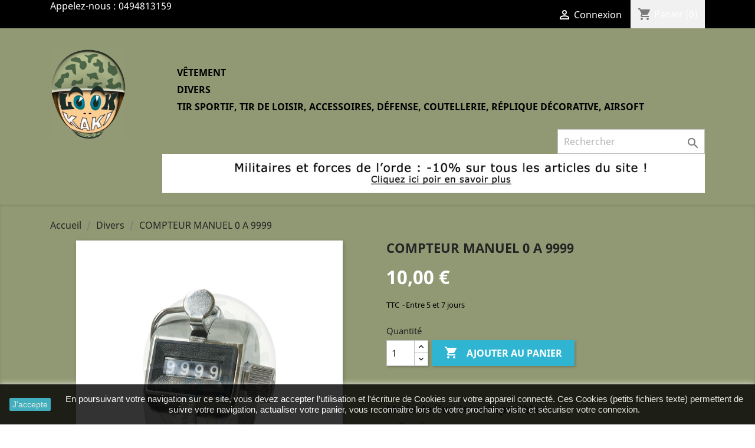

--- FILE ---
content_type: text/html; charset=utf-8
request_url: https://www.look-kaki.fr/divers/752-compteur-manuel-0-a-9999-surplus-militaire-look-kaki.html
body_size: 16854
content:
<!doctype html>
<html lang="fr">

  <head>
    
      
  <meta charset="utf-8">


  <meta http-equiv="x-ua-compatible" content="ie=edge">



  <link rel="canonical" href="https://www.look-kaki.fr/divers/752-compteur-manuel-0-a-9999-surplus-militaire-look-kaki.html">

  <title>COMPTEUR MANUEL 0 A 9999 surplus militaire LOOK KAKI Var armurerie 83 - Armurerie - Surplus militaire - LOOK KAKI</title>
  <meta name="description" content="COMPTEUR MANUEL 0 A 9999 DE 0 A 9999 1 BOUTON UNITES 1 BOUTON REMISE A ZERO DIM 5 x 5 CM SURPLUS MILITAIRE LOOK KAKI  armurerie coutellerie Var 83 AirsoftCOMPTEUR MANUEL 0 A 9999 
DE 0 A 9999
1 BOUTON UNITES
1 BOUTON REMISE A ZERO
DIM: 5 x 5 CM


SURPLUS MILITAIRE
LOOK KAKI ">
  <meta name="keywords" content="">
      
                  <link rel="alternate" href="https://www.look-kaki.fr/divers/752-compteur-manuel-0-a-9999-surplus-militaire-look-kaki.html" hreflang="fr-fr">
        



  <meta name="viewport" content="width=device-width, initial-scale=1">



  <link rel="icon" type="image/vnd.microsoft.icon" href="/img/favicon.ico?1595523969">
  <link rel="shortcut icon" type="image/x-icon" href="/img/favicon.ico?1595523969">



    <link rel="stylesheet" href="https://www.look-kaki.fr/themes/classic/assets/cache/theme-3d8a0791.css" type="text/css" media="all">




  

  <script type="text/javascript">
        var prestashop = {"cart":{"products":[],"totals":{"total":{"type":"total","label":"Total","amount":0,"value":"0,00\u00a0\u20ac"},"total_including_tax":{"type":"total","label":"Total TTC","amount":0,"value":"0,00\u00a0\u20ac"},"total_excluding_tax":{"type":"total","label":"Total HT :","amount":0,"value":"0,00\u00a0\u20ac"}},"subtotals":{"products":{"type":"products","label":"Sous-total","amount":0,"value":"0,00\u00a0\u20ac"},"discounts":null,"shipping":{"type":"shipping","label":"Livraison","amount":0,"value":"gratuit"},"tax":null},"products_count":0,"summary_string":"0 articles","vouchers":{"allowed":1,"added":[]},"discounts":[],"minimalPurchase":0,"minimalPurchaseRequired":""},"currency":{"name":"Euro","iso_code":"EUR","iso_code_num":"978","sign":"\u20ac"},"customer":{"lastname":null,"firstname":null,"email":null,"birthday":null,"newsletter":null,"newsletter_date_add":null,"optin":null,"website":null,"company":null,"siret":null,"ape":null,"is_logged":false,"gender":{"type":null,"name":null},"addresses":[]},"language":{"name":"Fran\u00e7ais (French)","iso_code":"fr","locale":"fr-FR","language_code":"fr-fr","is_rtl":"0","date_format_lite":"d\/m\/Y","date_format_full":"d\/m\/Y H:i:s","id":1},"page":{"title":"","canonical":null,"meta":{"title":"COMPTEUR MANUEL 0 A 9999 surplus militaire LOOK KAKI Var armurerie 83","description":"COMPTEUR MANUEL 0 A 9999 DE 0 A 9999 1 BOUTON UNITES 1 BOUTON REMISE A ZERO DIM 5 x 5 CM SURPLUS MILITAIRE LOOK KAKI  armurerie coutellerie Var 83 Airsoft","keywords":"","robots":"index"},"page_name":"product","body_classes":{"lang-fr":true,"lang-rtl":false,"country-FR":true,"currency-EUR":true,"layout-full-width":true,"page-product":true,"tax-display-enabled":true,"product-id-752":true,"product-COMPTEUR MANUEL 0 A 9999":true,"product-id-category-6":true,"product-id-manufacturer-0":true,"product-id-supplier-0":true,"product-available-for-order":true},"admin_notifications":[]},"shop":{"name":"look-kaki","logo":"\/img\/look-kaki-logo-1595523969.jpg","stores_icon":"\/img\/logo_stores.png","favicon":"\/img\/favicon.ico"},"urls":{"base_url":"https:\/\/www.look-kaki.fr\/","current_url":"https:\/\/www.look-kaki.fr\/divers\/752-compteur-manuel-0-a-9999-surplus-militaire-look-kaki.html","shop_domain_url":"https:\/\/www.look-kaki.fr","img_ps_url":"https:\/\/www.look-kaki.fr\/img\/","img_cat_url":"https:\/\/www.look-kaki.fr\/img\/c\/","img_lang_url":"https:\/\/www.look-kaki.fr\/img\/l\/","img_prod_url":"https:\/\/www.look-kaki.fr\/img\/p\/","img_manu_url":"https:\/\/www.look-kaki.fr\/img\/m\/","img_sup_url":"https:\/\/www.look-kaki.fr\/img\/su\/","img_ship_url":"https:\/\/www.look-kaki.fr\/img\/s\/","img_store_url":"https:\/\/www.look-kaki.fr\/img\/st\/","img_col_url":"https:\/\/www.look-kaki.fr\/img\/co\/","img_url":"https:\/\/www.look-kaki.fr\/themes\/classic\/assets\/img\/","css_url":"https:\/\/www.look-kaki.fr\/themes\/classic\/assets\/css\/","js_url":"https:\/\/www.look-kaki.fr\/themes\/classic\/assets\/js\/","pic_url":"https:\/\/www.look-kaki.fr\/upload\/","pages":{"address":"https:\/\/www.look-kaki.fr\/adresse","addresses":"https:\/\/www.look-kaki.fr\/adresses","authentication":"https:\/\/www.look-kaki.fr\/connexion","cart":"https:\/\/www.look-kaki.fr\/panier","category":"https:\/\/www.look-kaki.fr\/index.php?controller=category","cms":"https:\/\/www.look-kaki.fr\/index.php?controller=cms","contact":"https:\/\/www.look-kaki.fr\/nous-contacter","discount":"https:\/\/www.look-kaki.fr\/reduction","guest_tracking":"https:\/\/www.look-kaki.fr\/suivi-commande-invite","history":"https:\/\/www.look-kaki.fr\/historique-commandes","identity":"https:\/\/www.look-kaki.fr\/identite","index":"https:\/\/www.look-kaki.fr\/","my_account":"https:\/\/www.look-kaki.fr\/mon-compte","order_confirmation":"https:\/\/www.look-kaki.fr\/confirmation-commande","order_detail":"https:\/\/www.look-kaki.fr\/index.php?controller=order-detail","order_follow":"https:\/\/www.look-kaki.fr\/suivi-commande","order":"https:\/\/www.look-kaki.fr\/commande","order_return":"https:\/\/www.look-kaki.fr\/index.php?controller=order-return","order_slip":"https:\/\/www.look-kaki.fr\/avoirs","pagenotfound":"https:\/\/www.look-kaki.fr\/page-introuvable","password":"https:\/\/www.look-kaki.fr\/recuperation-mot-de-passe","pdf_invoice":"https:\/\/www.look-kaki.fr\/index.php?controller=pdf-invoice","pdf_order_return":"https:\/\/www.look-kaki.fr\/index.php?controller=pdf-order-return","pdf_order_slip":"https:\/\/www.look-kaki.fr\/index.php?controller=pdf-order-slip","prices_drop":"https:\/\/www.look-kaki.fr\/promotions","product":"https:\/\/www.look-kaki.fr\/index.php?controller=product","search":"https:\/\/www.look-kaki.fr\/recherche","sitemap":"https:\/\/www.look-kaki.fr\/plan du site","stores":"https:\/\/www.look-kaki.fr\/magasins","supplier":"https:\/\/www.look-kaki.fr\/fournisseur","register":"https:\/\/www.look-kaki.fr\/connexion?create_account=1","order_login":"https:\/\/www.look-kaki.fr\/commande?login=1"},"alternative_langs":{"fr-fr":"https:\/\/www.look-kaki.fr\/divers\/752-compteur-manuel-0-a-9999-surplus-militaire-look-kaki.html"},"theme_assets":"\/themes\/classic\/assets\/","actions":{"logout":"https:\/\/www.look-kaki.fr\/?mylogout="},"no_picture_image":{"bySize":{"small_default":{"url":"https:\/\/www.look-kaki.fr\/img\/p\/fr-default-small_default.jpg","width":98,"height":98},"cart_default":{"url":"https:\/\/www.look-kaki.fr\/img\/p\/fr-default-cart_default.jpg","width":125,"height":125},"home_default":{"url":"https:\/\/www.look-kaki.fr\/img\/p\/fr-default-home_default.jpg","width":250,"height":250},"medium_default":{"url":"https:\/\/www.look-kaki.fr\/img\/p\/fr-default-medium_default.jpg","width":452,"height":452},"large_default":{"url":"https:\/\/www.look-kaki.fr\/img\/p\/fr-default-large_default.jpg","width":800,"height":800}},"small":{"url":"https:\/\/www.look-kaki.fr\/img\/p\/fr-default-small_default.jpg","width":98,"height":98},"medium":{"url":"https:\/\/www.look-kaki.fr\/img\/p\/fr-default-home_default.jpg","width":250,"height":250},"large":{"url":"https:\/\/www.look-kaki.fr\/img\/p\/fr-default-large_default.jpg","width":800,"height":800},"legend":""}},"configuration":{"display_taxes_label":true,"display_prices_tax_incl":true,"is_catalog":false,"show_prices":true,"opt_in":{"partner":true},"quantity_discount":{"type":"discount","label":"Remise"},"voucher_enabled":1,"return_enabled":0},"field_required":[],"breadcrumb":{"links":[{"title":"Accueil","url":"https:\/\/www.look-kaki.fr\/"},{"title":"Divers","url":"https:\/\/www.look-kaki.fr\/6-divers"},{"title":"COMPTEUR MANUEL 0 A 9999","url":"https:\/\/www.look-kaki.fr\/divers\/752-compteur-manuel-0-a-9999-surplus-militaire-look-kaki.html"}],"count":3},"link":{"protocol_link":"https:\/\/","protocol_content":"https:\/\/"},"time":1768870304,"static_token":"f8bfa31c761fbb83a68b5cf50c961de8","token":"d5760b75d7b9769a7bbe053e75de2fb4"};
        var psemailsubscription_subscription = "https:\/\/www.look-kaki.fr\/module\/ps_emailsubscription\/subscription";
        var psr_icon_color = "#F19D76";
      </script>



  <!-- emarketing start -->





<!-- emarketing end -->
  <script type="text/javascript">
    (window.gaDevIds=window.gaDevIds||[]).push('d6YPbH');
    (function(i,s,o,g,r,a,m){i['GoogleAnalyticsObject']=r;i[r]=i[r]||function(){
      (i[r].q=i[r].q||[]).push(arguments)},i[r].l=1*new Date();a=s.createElement(o),
      m=s.getElementsByTagName(o)[0];a.async=1;a.src=g;m.parentNode.insertBefore(a,m)
    })(window,document,'script','https://www.google-analytics.com/analytics.js','ga');

          ga('create', 'G-ZX544GPFYV', 'auto');
                  ga('set', 'anonymizeIp', true);
              ga('send', 'pageview');
        ga('require', 'ec');
  </script>

 <script type="text/javascript">
            
        document.addEventListener('DOMContentLoaded', function() {
            if (typeof GoogleAnalyticEnhancedECommerce !== 'undefined') {
                var MBG = GoogleAnalyticEnhancedECommerce;
                MBG.setCurrency('EUR');
                MBG.add({"id":460,"name":"rangers-felin-armee-francaise","category":"accueil","brand":"","variant":"","type":"typical","position":"0","quantity":1,"list":"product","url":"https%3A%2F%2Fwww.look-kaki.fr%2Faccueil%2F460-rangers-felin-armee-francaise.html","price":130},'',true);MBG.add({"id":465,"name":"sous-vetement-francais-peau-de-singe-ou-souris","category":"accueil","brand":"","variant":"","type":"typical","position":1,"quantity":1,"list":"product","url":"https%3A%2F%2Fwww.look-kaki.fr%2Faccueil%2F465-sous-vetement-francais-peau-de-singe-ou-souris.html","price":10},'',true);MBG.add({"id":466,"name":"pantalon-f1-armee-francaise","category":"accueil","brand":"","variant":"","type":"typical","position":2,"quantity":1,"list":"product","url":"https%3A%2F%2Fwww.look-kaki.fr%2Faccueil%2F466-pantalon-f1-armee-francaise.html","price":30},'',true);MBG.add({"id":468,"name":"couteau-papillon-en-acier-inoxydable","category":"accueil","brand":"","variant":"","type":"typical","position":3,"quantity":1,"list":"product","url":"https%3A%2F%2Fwww.look-kaki.fr%2Faccueil%2F468-couteau-papillon-en-acier-inoxydable.html","price":20},'',true);MBG.add({"id":237,"name":"poignard-de-survie","category":"couteau-machette","brand":"","variant":"","type":"typical","position":4,"quantity":1,"list":"product","url":"https%3A%2F%2Fwww.look-kaki.fr%2FCouteau-Machette%2F237-poignard-de-survie-32133-surplus-militaire-armurerie-look-kaki.html","price":65},'',true);MBG.add({"id":479,"name":"bonnet-militaire-maille-thinsulate","category":"casquettes-chapeaux-de-brousse-bob-masque","brand":"","variant":"","type":"typical","position":5,"quantity":1,"list":"product","url":"https%3A%2F%2Fwww.look-kaki.fr%2Fcasquettes-chapeaux-de-brousse-bob-masque%2F479-bonnet-militaire-maille-thinsulate-surplus-militaire-look-kaki.html","price":10},'',true);MBG.add({"id":740,"name":"mallette-2-armes-de-poing-en-polypropylene","category":"accueil","brand":"","variant":"","type":"typical","position":6,"quantity":1,"list":"product","url":"https%3A%2F%2Fwww.look-kaki.fr%2Faccueil%2F740-mallette-2-armes-de-poing-en-polypropylene-surplus-militaire-lookkaki-armurerie.html","price":32},'',true);MBG.add({"id":877,"name":"sweat-shirt-megadry","category":"accueil","brand":"","variant":"","type":"typical","position":7,"quantity":1,"list":"product","url":"https%3A%2F%2Fwww.look-kaki.fr%2Faccueil%2F877-sweat-shirt-megadry-surplus-militaire-look-kaki.html","price":24},'',true);MBG.addProductClick({"id":460,"name":"rangers-felin-armee-francaise","category":"accueil","brand":"","variant":"","type":"typical","position":"0","quantity":1,"list":"product","url":"https%3A%2F%2Fwww.look-kaki.fr%2Faccueil%2F460-rangers-felin-armee-francaise.html","price":130});MBG.addProductClick({"id":465,"name":"sous-vetement-francais-peau-de-singe-ou-souris","category":"accueil","brand":"","variant":"","type":"typical","position":1,"quantity":1,"list":"product","url":"https%3A%2F%2Fwww.look-kaki.fr%2Faccueil%2F465-sous-vetement-francais-peau-de-singe-ou-souris.html","price":10});MBG.addProductClick({"id":466,"name":"pantalon-f1-armee-francaise","category":"accueil","brand":"","variant":"","type":"typical","position":2,"quantity":1,"list":"product","url":"https%3A%2F%2Fwww.look-kaki.fr%2Faccueil%2F466-pantalon-f1-armee-francaise.html","price":30});MBG.addProductClick({"id":468,"name":"couteau-papillon-en-acier-inoxydable","category":"accueil","brand":"","variant":"","type":"typical","position":3,"quantity":1,"list":"product","url":"https%3A%2F%2Fwww.look-kaki.fr%2Faccueil%2F468-couteau-papillon-en-acier-inoxydable.html","price":20});MBG.addProductClick({"id":237,"name":"poignard-de-survie","category":"couteau-machette","brand":"","variant":"","type":"typical","position":4,"quantity":1,"list":"product","url":"https%3A%2F%2Fwww.look-kaki.fr%2FCouteau-Machette%2F237-poignard-de-survie-32133-surplus-militaire-armurerie-look-kaki.html","price":65});MBG.addProductClick({"id":479,"name":"bonnet-militaire-maille-thinsulate","category":"casquettes-chapeaux-de-brousse-bob-masque","brand":"","variant":"","type":"typical","position":5,"quantity":1,"list":"product","url":"https%3A%2F%2Fwww.look-kaki.fr%2Fcasquettes-chapeaux-de-brousse-bob-masque%2F479-bonnet-militaire-maille-thinsulate-surplus-militaire-look-kaki.html","price":10});MBG.addProductClick({"id":740,"name":"mallette-2-armes-de-poing-en-polypropylene","category":"accueil","brand":"","variant":"","type":"typical","position":6,"quantity":1,"list":"product","url":"https%3A%2F%2Fwww.look-kaki.fr%2Faccueil%2F740-mallette-2-armes-de-poing-en-polypropylene-surplus-militaire-lookkaki-armurerie.html","price":32});MBG.addProductClick({"id":877,"name":"sweat-shirt-megadry","category":"accueil","brand":"","variant":"","type":"typical","position":7,"quantity":1,"list":"product","url":"https%3A%2F%2Fwww.look-kaki.fr%2Faccueil%2F877-sweat-shirt-megadry-surplus-militaire-look-kaki.html","price":24});
            }
        });
        
    </script>
<script src="https://www.google.com/recaptcha/api.js" async defer></script>



    
  <meta property="og:type" content="product">
  <meta property="og:url" content="https://www.look-kaki.fr/divers/752-compteur-manuel-0-a-9999-surplus-militaire-look-kaki.html">
  <meta property="og:title" content="COMPTEUR MANUEL 0 A 9999 surplus militaire LOOK KAKI Var armurerie 83">
  <meta property="og:site_name" content="look-kaki">
  <meta property="og:description" content="COMPTEUR MANUEL 0 A 9999 DE 0 A 9999 1 BOUTON UNITES 1 BOUTON REMISE A ZERO DIM 5 x 5 CM SURPLUS MILITAIRE LOOK KAKI  armurerie coutellerie Var 83 Airsoft">
  <meta property="og:image" content="https://www.look-kaki.fr/1020-large_default/compteur-manuel-0-a-9999-surplus-militaire-look-kaki.jpg">
      <meta property="product:pretax_price:amount" content="8.333333">
    <meta property="product:pretax_price:currency" content="EUR">
    <meta property="product:price:amount" content="10">
    <meta property="product:price:currency" content="EUR">
      <meta property="product:weight:value" content="0.100000">
  <meta property="product:weight:units" content="kg">
  
	
		<!-- Global site tag (gtag.js) - Google Analytics -->
		<script async src="https://www.googletagmanager.com/gtag/js?id=G-ZX544GPFYV"></script>
		<script>
		  window.dataLayer = window.dataLayer || [];
		  function gtag(){dataLayer.push(arguments);}
		  gtag('js', new Date());

		  gtag('config', 'G-ZX544GPFYV');
		</script>
	
  </head>

  <body id="product" class="lang-fr country-fr currency-eur layout-full-width page-product tax-display-enabled product-id-752 product-compteur-manuel-0-a-9999 product-id-category-6 product-id-manufacturer-0 product-id-supplier-0 product-available-for-order">

    
      
    

    <main>
      
              

      <header id="header">
        
          
  <div class="header-banner">
    
  </div>



  <nav class="header-nav">
    <div class="container">
      <div class="row">
        <div>
          <div class="col-md-5 col-xs-12">
            <div id="_desktop_contact_link-v2">
  <div id="contact-link-v2">
	<!--
	<div style="position:absolute;">
		<span style="float:left; height:100px; padding:3px 15px 3px 15px;">04.94.81.31.59</span>
		<span style="float:left;">
			LOOK KAKI<br>
			Espace Vernède II, Chemin des Vernèdes<br>
			83480 Puget Sur Argens
		</span>
	</div>
	-->
	
                Appelez-nous : <span>0494813159</span>
    	
  </div>
</div>

          </div>
          <div class="col-md-7 right-nav">
              <div id="_desktop_user_info">
  <div class="user-info">
          <a
        href="https://www.look-kaki.fr/mon-compte"
        title="Identifiez-vous"
        rel="nofollow"
      >
        <i class="material-icons">&#xE7FF;</i>
        <span class="hidden-sm-down">Connexion</span>
      </a>
      </div>
</div>
<div id="_desktop_cart">
  <div class="blockcart cart-preview inactive" data-refresh-url="//www.look-kaki.fr/module/ps_shoppingcart/ajax">
    <div class="header">
              <i class="material-icons shopping-cart">shopping_cart</i>
        <span class="hidden-sm-down">Panier</span>
        <span class="cart-products-count">(0)</span>
          </div>
  </div>
</div>

          </div>
        </div>
        <div class="hidden-md-up text-sm-center mobile">
          <div class="float-xs-left" id="menu-icon">
            <i class="material-icons d-inline">&#xE5D2;</i>
          </div>
          <div class="float-xs-right" id="_mobile_cart"></div>
          <div class="float-xs-right" id="_mobile_user_info"></div>
          <div class="top-logo" id="_mobile_logo"></div>
          <div class="clearfix"></div>
        </div>
      </div>
    </div>
  </nav>



  <div class="header-top">
    <div class="container">
       <div class="row">
        <div class="col-md-2 hidden-sm-down" id="_desktop_logo">
                            <a href="https://www.look-kaki.fr/">
                  <img class="logo img-responsive" src="/img/look-kaki-logo-1595523969.jpg" alt="look-kaki">
                </a>
                    </div>
        <div class="col-md-10 col-sm-12 position-static">
          

<div class="menu js-top-menu position-static hidden-sm-down" id="_desktop_top_menu">
    
          <ul class="top-menu" id="top-menu" data-depth="0">
                    <li class="category" id="category-3">
                          <a
                class="dropdown-item"
                href="https://www.look-kaki.fr/3-vetement" data-depth="0"
                              >
                                                                      <span class="float-xs-right hidden-md-up">
                    <span data-target="#top_sub_menu_68030" data-toggle="collapse" class="navbar-toggler collapse-icons">
                      <i class="material-icons add">&#xE313;</i>
                      <i class="material-icons remove">&#xE316;</i>
                    </span>
                  </span>
                                Vêtement
              </a>
                            <div  class="popover sub-menu js-sub-menu collapse" id="top_sub_menu_68030">
                
          <ul class="top-menu"  data-depth="1">
                    <li class="category" id="category-13">
                          <a
                class="dropdown-item dropdown-submenu"
                href="https://www.look-kaki.fr/13-vestes-militaire" data-depth="1"
                              >
                                Vestes militaire
              </a>
                          </li>
                    <li class="category" id="category-14">
                          <a
                class="dropdown-item dropdown-submenu"
                href="https://www.look-kaki.fr/14-chemises-de-combat" data-depth="1"
                              >
                                Chemises de combat
              </a>
                          </li>
                    <li class="category" id="category-15">
                          <a
                class="dropdown-item dropdown-submenu"
                href="https://www.look-kaki.fr/15-pantalons-treillis-combinaisons" data-depth="1"
                              >
                                Pantalons treillis, combinaisons
              </a>
                          </li>
                    <li class="category" id="category-21">
                          <a
                class="dropdown-item dropdown-submenu"
                href="https://www.look-kaki.fr/21-schott" data-depth="1"
                              >
                                Schott
              </a>
                          </li>
                    <li class="category" id="category-22">
                          <a
                class="dropdown-item dropdown-submenu"
                href="https://www.look-kaki.fr/22-parka-coupe-vent-" data-depth="1"
                              >
                                Parka, Coupe vent ..
              </a>
                          </li>
                    <li class="category" id="category-23">
                          <a
                class="dropdown-item dropdown-submenu"
                href="https://www.look-kaki.fr/23-enfant" data-depth="1"
                              >
                                Enfant
              </a>
                          </li>
                    <li class="category" id="category-32">
                          <a
                class="dropdown-item dropdown-submenu"
                href="https://www.look-kaki.fr/32-sous-vetements-techniques" data-depth="1"
                              >
                                Sous-vêtements techniques
              </a>
                          </li>
                    <li class="category" id="category-36">
                          <a
                class="dropdown-item dropdown-submenu"
                href="https://www.look-kaki.fr/36-chemises-chemisettes" data-depth="1"
                              >
                                Chemises chemisettes
              </a>
                          </li>
                    <li class="category" id="category-37">
                          <a
                class="dropdown-item dropdown-submenu"
                href="https://www.look-kaki.fr/37-accessoires-pochette-molle-ceinturon-ceinture-tactique" data-depth="1"
                              >
                                Accessoires, pochette M.O.L.LE ceinturon, ceinture tactique
              </a>
                          </li>
                    <li class="category" id="category-42">
                          <a
                class="dropdown-item dropdown-submenu"
                href="https://www.look-kaki.fr/42-t-shirts-polos-debardeurs" data-depth="1"
                              >
                                T-shirts, polos, débardeurs
              </a>
                          </li>
                    <li class="category" id="category-39">
                          <a
                class="dropdown-item dropdown-submenu"
                href="https://www.look-kaki.fr/39-casquettes-chapeaux-de-brousse-bob-masque" data-depth="1"
                              >
                                Casquettes, Chapeaux de brousse, Bob, Masque...
              </a>
                          </li>
                    <li class="category" id="category-47">
                          <a
                class="dropdown-item dropdown-submenu"
                href="https://www.look-kaki.fr/47-echarpes-cheches" data-depth="1"
                              >
                                Echarpes &amp; Cheches
              </a>
                          </li>
                    <li class="category" id="category-49">
                          <a
                class="dropdown-item dropdown-submenu"
                href="https://www.look-kaki.fr/49-gants-mitaines" data-depth="1"
                              >
                                Gants, mitaines....
              </a>
                          </li>
                    <li class="category" id="category-58">
                          <a
                class="dropdown-item dropdown-submenu"
                href="https://www.look-kaki.fr/58-gilets-vestes-et-blouson-cuir" data-depth="1"
                              >
                                Gilets, Vestes et Blouson cuir
              </a>
                          </li>
              </ul>
    
              </div>
                          </li>
                    <li class="category" id="category-6">
                          <a
                class="dropdown-item"
                href="https://www.look-kaki.fr/6-divers" data-depth="0"
                              >
                                                                      <span class="float-xs-right hidden-md-up">
                    <span data-target="#top_sub_menu_96883" data-toggle="collapse" class="navbar-toggler collapse-icons">
                      <i class="material-icons add">&#xE313;</i>
                      <i class="material-icons remove">&#xE316;</i>
                    </span>
                  </span>
                                Divers
              </a>
                            <div  class="popover sub-menu js-sub-menu collapse" id="top_sub_menu_96883">
                
          <ul class="top-menu"  data-depth="1">
                    <li class="category" id="category-8">
                          <a
                class="dropdown-item dropdown-submenu"
                href="https://www.look-kaki.fr/8-insignes-medailles-bijoux" data-depth="1"
                              >
                                Insignes, Médailles, Bijoux
              </a>
                          </li>
                    <li class="category" id="category-16">
                          <a
                class="dropdown-item dropdown-submenu"
                href="https://www.look-kaki.fr/16-bivouac" data-depth="1"
                              >
                                                                      <span class="float-xs-right hidden-md-up">
                    <span data-target="#top_sub_menu_81685" data-toggle="collapse" class="navbar-toggler collapse-icons">
                      <i class="material-icons add">&#xE313;</i>
                      <i class="material-icons remove">&#xE316;</i>
                    </span>
                  </span>
                                Bivouac
              </a>
                            <div  class="collapse" id="top_sub_menu_81685">
                
          <ul class="top-menu"  data-depth="2">
                    <li class="category" id="category-17">
                          <a
                class="dropdown-item"
                href="https://www.look-kaki.fr/17-necessaires-de-toilette-" data-depth="2"
                              >
                                Nécessaires de toilette
              </a>
                          </li>
              </ul>
    
              </div>
                          </li>
                    <li class="category" id="category-24">
                          <a
                class="dropdown-item dropdown-submenu"
                href="https://www.look-kaki.fr/24-bagagerie" data-depth="1"
                              >
                                Bagagerie
              </a>
                          </li>
                    <li class="category" id="category-25">
                          <a
                class="dropdown-item dropdown-submenu"
                href="https://www.look-kaki.fr/25-lampe-torche" data-depth="1"
                              >
                                Lampe/ torche
              </a>
                          </li>
                    <li class="category" id="category-31">
                          <a
                class="dropdown-item dropdown-submenu"
                href="https://www.look-kaki.fr/31-optique" data-depth="1"
                              >
                                Optique
              </a>
                          </li>
                    <li class="category" id="category-35">
                          <a
                class="dropdown-item dropdown-submenu"
                href="https://www.look-kaki.fr/35-chaussures" data-depth="1"
                              >
                                Chaussures
              </a>
                          </li>
                    <li class="category" id="category-38">
                          <a
                class="dropdown-item dropdown-submenu"
                href="https://www.look-kaki.fr/38-drapeaux" data-depth="1"
                              >
                                Drapeaux
              </a>
                          </li>
                    <li class="category" id="category-44">
                          <a
                class="dropdown-item dropdown-submenu"
                href="https://www.look-kaki.fr/44-portes-cles-souvenirs" data-depth="1"
                              >
                                Portes Clés, souvenirs
              </a>
                          </li>
              </ul>
    
              </div>
                          </li>
                    <li class="category" id="category-9">
                          <a
                class="dropdown-item"
                href="https://www.look-kaki.fr/9-tir-sportif-tir-de-loisir-accessoires-defense-coutellerie-replique-decorative-airsoft" data-depth="0"
                              >
                                                                      <span class="float-xs-right hidden-md-up">
                    <span data-target="#top_sub_menu_27205" data-toggle="collapse" class="navbar-toggler collapse-icons">
                      <i class="material-icons add">&#xE313;</i>
                      <i class="material-icons remove">&#xE316;</i>
                    </span>
                  </span>
                                Tir sportif, tir de loisir, accessoires, défense, coutellerie, réplique décorative, Airsoft
              </a>
                            <div  class="popover sub-menu js-sub-menu collapse" id="top_sub_menu_27205">
                
          <ul class="top-menu"  data-depth="1">
                    <li class="category" id="category-26">
                          <a
                class="dropdown-item dropdown-submenu"
                href="https://www.look-kaki.fr/26-defense" data-depth="1"
                              >
                                Défense
              </a>
                          </li>
                    <li class="category" id="category-27">
                          <a
                class="dropdown-item dropdown-submenu"
                href="https://www.look-kaki.fr/27-cibles-competition-pastilles" data-depth="1"
                              >
                                Cibles compétition &amp; pastilles
              </a>
                          </li>
                    <li class="category" id="category-28">
                          <a
                class="dropdown-item dropdown-submenu"
                href="https://www.look-kaki.fr/28-airsoft-paintball-" data-depth="1"
                              >
                                                                      <span class="float-xs-right hidden-md-up">
                    <span data-target="#top_sub_menu_30464" data-toggle="collapse" class="navbar-toggler collapse-icons">
                      <i class="material-icons add">&#xE313;</i>
                      <i class="material-icons remove">&#xE316;</i>
                    </span>
                  </span>
                                Airsoft, paintball
              </a>
                            <div  class="collapse" id="top_sub_menu_30464">
                
          <ul class="top-menu"  data-depth="2">
                    <li class="category" id="category-50">
                          <a
                class="dropdown-item"
                href="https://www.look-kaki.fr/50-accessoires-chargeurs" data-depth="2"
                              >
                                accessoires, chargeurs....
              </a>
                          </li>
                    <li class="category" id="category-51">
                          <a
                class="dropdown-item"
                href="https://www.look-kaki.fr/51-repliques-co2" data-depth="2"
                              >
                                Répliques CO2
              </a>
                          </li>
                    <li class="category" id="category-52">
                          <a
                class="dropdown-item"
                href="https://www.look-kaki.fr/52-replique-gaz" data-depth="2"
                              >
                                Replique gaz
              </a>
                          </li>
                    <li class="category" id="category-53">
                          <a
                class="dropdown-item"
                href="https://www.look-kaki.fr/53-consommable-billes-co2-gaz" data-depth="2"
                              >
                                Consommable, Billes, CO2, GAZ
              </a>
                          </li>
                    <li class="category" id="category-54">
                          <a
                class="dropdown-item"
                href="https://www.look-kaki.fr/54-repliques-aeg" data-depth="2"
                              >
                                Répliques AEG
              </a>
                          </li>
              </ul>
    
              </div>
                          </li>
                    <li class="category" id="category-29">
                          <a
                class="dropdown-item dropdown-submenu"
                href="https://www.look-kaki.fr/29-categorie-b-occasions" data-depth="1"
                              >
                                Catégorie B occasions
              </a>
                          </li>
                    <li class="category" id="category-30">
                          <a
                class="dropdown-item dropdown-submenu"
                href="https://www.look-kaki.fr/30-categorie-b-neuves" data-depth="1"
                              >
                                Catégorie B neuves
              </a>
                          </li>
                    <li class="category" id="category-33">
                          <a
                class="dropdown-item dropdown-submenu"
                href="https://www.look-kaki.fr/33-Couteau-Machette" data-depth="1"
                              >
                                Couteau, machette...
              </a>
                          </li>
                    <li class="category" id="category-40">
                          <a
                class="dropdown-item dropdown-submenu"
                href="https://www.look-kaki.fr/40-equipement-entretien-transport" data-depth="1"
                              >
                                Equipement, entretien, transport.....
              </a>
                          </li>
                    <li class="category" id="category-41">
                          <a
                class="dropdown-item dropdown-submenu"
                href="https://www.look-kaki.fr/41-munitions-poudre-rechargement" data-depth="1"
                              >
                                Munitions, Poudre, Rechargement
              </a>
                          </li>
                    <li class="category" id="category-43">
                          <a
                class="dropdown-item dropdown-submenu"
                href="https://www.look-kaki.fr/43--gilet-de-combat-housse-de-gilet-LOOKKAKI-SURPLUS-MILITAIRE-ARMURERIE-VAR" data-depth="1"
                              >
                                GILET DE COMBAT- HOUSSE DE GILET...
              </a>
                          </li>
                    <li class="category" id="category-45">
                          <a
                class="dropdown-item dropdown-submenu"
                href="https://www.look-kaki.fr/45-tir-de-loisir" data-depth="1"
                              >
                                Tir de Loisir
              </a>
                          </li>
                    <li class="category" id="category-48">
                          <a
                class="dropdown-item dropdown-submenu"
                href="https://www.look-kaki.fr/48-repliques-d-armes-anciennes" data-depth="1"
                              >
                                Répliques d&#039;armes anciennes
              </a>
                          </li>
                    <li class="category" id="category-55">
                          <a
                class="dropdown-item dropdown-submenu"
                href="https://www.look-kaki.fr/55-categorie-c-neuf-et-occasion-fusil-de-chasse" data-depth="1"
                              >
                                Catègorie C Neuf et Occasion Fusil de chasse
              </a>
                          </li>
              </ul>
    
              </div>
                          </li>
              </ul>
    
    <div class="clearfix"></div>
</div>
<!-- Block search module TOP -->
<div id="search_widget" class="search-widget" data-search-controller-url="//www.look-kaki.fr/recherche">
	<form method="get" action="//www.look-kaki.fr/recherche">
		<input type="hidden" name="controller" value="search">
		<input type="text" name="s" value="" placeholder="Rechercher" aria-label="Rechercher">
		<button type="submit">
			<i class="material-icons search">&#xE8B6;</i>
      <span class="hidden-xl-down">Rechercher</span>
		</button>
	</form>
</div>
<!-- /Block search module TOP -->
<a class="banner" href="https://www.look-kaki.fr/page/6-tarifs-reduits-pour-les-militaires-francais" title="Tarifs réduits pour les militaires français et les forces de l&#039;ordre">
      <img src="https://www.look-kaki.fr/modules/ps_banner/img/8e48439625f57064149148f05f6a612f.jpg" alt="Tarifs réduits pour les militaires français et les forces de l&#039;ordre" title="Tarifs réduits pour les militaires français et les forces de l&#039;ordre" class="img-fluid">
  </a>

          <div class="clearfix"></div>
        </div>
      </div>
      <div id="mobile_top_menu_wrapper" class="row hidden-md-up" style="display:none;">
        <div class="js-top-menu mobile" id="_mobile_top_menu"></div>
        <div class="js-top-menu-bottom">
          <div id="_mobile_currency_selector"></div>
          <div id="_mobile_language_selector"></div>
          <div id="_mobile_contact_link"></div>
        </div>
      </div>
    </div>
  </div>
  

        
      </header>

      
        
<aside id="notifications">
  <div class="container">
    
    
    
      </div>
</aside>
      

      <section id="wrapper">
        
        <div class="container">
          
            <nav data-depth="3" class="breadcrumb hidden-sm-down">
  <ol itemscope itemtype="http://schema.org/BreadcrumbList">
    
              
          <li itemprop="itemListElement" itemscope itemtype="http://schema.org/ListItem">
            <a itemprop="item" href="https://www.look-kaki.fr/">
              <span itemprop="name">Accueil</span>
            </a>
            <meta itemprop="position" content="1">
          </li>
        
              
          <li itemprop="itemListElement" itemscope itemtype="http://schema.org/ListItem">
            <a itemprop="item" href="https://www.look-kaki.fr/6-divers">
              <span itemprop="name">Divers</span>
            </a>
            <meta itemprop="position" content="2">
          </li>
        
              
          <li itemprop="itemListElement" itemscope itemtype="http://schema.org/ListItem">
            <a itemprop="item" href="https://www.look-kaki.fr/divers/752-compteur-manuel-0-a-9999-surplus-militaire-look-kaki.html">
              <span itemprop="name">COMPTEUR MANUEL 0 A 9999</span>
            </a>
            <meta itemprop="position" content="3">
          </li>
        
          
  </ol>
</nav>
          

          

          
  <div id="content-wrapper">
    
    

  <section id="main" itemscope itemtype="https://schema.org/Product">
    <meta itemprop="url" content="https://www.look-kaki.fr/divers/752-compteur-manuel-0-a-9999-surplus-militaire-look-kaki.html">

    <div class="row product-container">
      <div class="col-md-6">
        
          <section class="page-content" id="content">
            
              <!-- @todo: use include file='catalog/_partials/product-flags.tpl'} -->
              
                <ul class="product-flags">
                  				                  </ul>
              

              
                <div class="images-container">
  
    <div class="product-cover">
              <img class="js-qv-product-cover" src="https://www.look-kaki.fr/1020-large_default/compteur-manuel-0-a-9999-surplus-militaire-look-kaki.jpg" alt="" title="" style="width:100%;" itemprop="image">
        <div class="layer hidden-sm-down" data-toggle="modal" data-target="#product-modal">
          <i class="material-icons zoom-in">&#xE8FF;</i>
        </div>
          </div>
  

  
    <div class="js-qv-mask mask">
      <ul class="product-images js-qv-product-images">
                  <li class="thumb-container">
            <img
              class="thumb js-thumb  selected "
              data-image-medium-src="https://www.look-kaki.fr/1020-medium_default/compteur-manuel-0-a-9999-surplus-militaire-look-kaki.jpg"
              data-image-large-src="https://www.look-kaki.fr/1020-large_default/compteur-manuel-0-a-9999-surplus-militaire-look-kaki.jpg"
              src="https://www.look-kaki.fr/1020-home_default/compteur-manuel-0-a-9999-surplus-militaire-look-kaki.jpg"
              alt=""
              title=""
              width="100"
              itemprop="image"
            >
          </li>
              </ul>
    </div>
  
</div>

              
              <div class="scroll-box-arrows">
                <i class="material-icons left">&#xE314;</i>
                <i class="material-icons right">&#xE315;</i>
              </div>

            
          </section>
        
        </div>
        <div class="col-md-6">
          
            
              <h1 class="h1" itemprop="name">COMPTEUR MANUEL 0 A 9999 </h1>
            
          
		  <h2 class="h2">
					  </h2>
          
              <div class="product-prices">
    
          

    
      <div
        class="product-price h5 "
        itemprop="offers"
        itemscope
        itemtype="https://schema.org/Offer"
      >
        <link itemprop="availability" href="https://schema.org/InStock"/>
        <meta itemprop="priceCurrency" content="EUR">

        <div class="current-price">
          <span itemprop="price" content="10">10,00 €</span>

                  </div>

        
                  
      </div>
    

    
          

    
          

    
          

    

    <div class="tax-shipping-delivery-label">
              TTC
            
      
                        <span class="delivery-information">Entre 5 et 7 jours</span>
                  </div>
  </div>
          

          <div class="product-information">
            
              <div id="product-description-short-752"></div>
            

            
            <div class="product-actions">
              
                <form action="https://www.look-kaki.fr/panier" method="post" id="add-to-cart-or-refresh">
                  <input type="hidden" name="token" value="f8bfa31c761fbb83a68b5cf50c961de8">
                  <input type="hidden" name="id_product" value="752" id="product_page_product_id">
                  <input type="hidden" name="id_customization" value="0" id="product_customization_id">

                  
                    <div class="product-variants">
  </div>
                  

                  
                                      

                  
                    <section class="product-discounts">
  </section>
                  

                  
                    <div class="product-add-to-cart">
      <span class="control-label">Quantité</span>

    
      <div class="product-quantity clearfix">
        <div class="qty">
          <input
            type="number"
            name="qty"
            id="quantity_wanted"
            value="1"
            class="input-group"
            min="1"
            aria-label="Quantité"
          >
        </div>

        <div class="add">
			<button
				class="btn btn-primary add-to-cart"
				data-button-action="add-to-cart"
				type="submit"
				>
				<i class="material-icons shopping-cart">&#xE547;</i>
				Ajouter au panier
			</button>
        </div>

        
      </div>
    

    
      <p class="product-minimal-quantity">
              </p>
    
      
      <span id="product-availability">
              </span>
	  <br><br>
    

</div>
                  

                  
                    <div class="product-additional-info">
  <div>
	<h3>Mode de livraison disponible :</h3>
									<li>Retrait en magasin</li>
											<li>Mondial relay (CCC)</li>
				</div>


      <div class="social-sharing">
      <span>Partager</span>
      <ul>
                  <li class="facebook icon-gray"><a href="https://www.facebook.com/sharer.php?u=https%3A%2F%2Fwww.look-kaki.fr%2Fdivers%2F752-compteur-manuel-0-a-9999-surplus-militaire-look-kaki.html" class="text-hide" title="Partager" target="_blank">Partager</a></li>
                  <li class="twitter icon-gray"><a href="https://twitter.com/intent/tweet?text=COMPTEUR+MANUEL+0+A+9999 https%3A%2F%2Fwww.look-kaki.fr%2Fdivers%2F752-compteur-manuel-0-a-9999-surplus-militaire-look-kaki.html" class="text-hide" title="Tweet" target="_blank">Tweet</a></li>
                  <li class="pinterest icon-gray"><a href="https://www.pinterest.com/pin/create/button/?media=https%3A%2F%2Fwww.look-kaki.fr%2F1020%2Fcompteur-manuel-0-a-9999-surplus-militaire-look-kaki.jpg&amp;url=https%3A%2F%2Fwww.look-kaki.fr%2Fdivers%2F752-compteur-manuel-0-a-9999-surplus-militaire-look-kaki.html" class="text-hide" title="Pinterest" target="_blank">Pinterest</a></li>
              </ul>
    </div>
  

 </div>
                  

                                    
                </form>
              

            </div>

            
              <div class="blockreassurance_product">
            <div>
            <span class="item-product">
                                                        <img class="svg invisible" src="/modules/blockreassurance/img/ic_verified_user_black_36dp_1x.png">
                                    &nbsp;
            </span>
                          <p class="block-title" style="color:#000000;">Garanties sécurité </p>
                    </div>
            <div>
            <span class="item-product">
                                                        <img class="svg invisible" src="/modules/blockreassurance/img/ic_local_shipping_black_36dp_1x.png">
                                    &nbsp;
            </span>
                          <span class="block-title" style="color:#000000;">Politique de livraison </span>
              <p style="color:#000000;">Colis expédié sous 4 jours ouvrés si disponible</p>
                    </div>
            <div>
            <span class="item-product">
                                                        <img class="svg invisible" src="/modules/blockreassurance/img/ic_swap_horiz_black_36dp_1x.png">
                                    &nbsp;
            </span>
                          <span class="block-title" style="color:#000000;">Politique retours </span>
              <p style="color:#000000;">Nous consulter pour les modalités </p>
                    </div>
        <div class="clearfix"></div>
</div>

            

            
              <div class="tabs">
                <ul class="nav nav-tabs" role="tablist">
                                      <li class="nav-item">
                       <a
                         class="nav-link active"
                         data-toggle="tab"
                         href="#description"
                         role="tab"
                         aria-controls="description"
                          aria-selected="true">Description</a>
                    </li>
                                    <li class="nav-item">
                    <a
                      class="nav-link"
                      data-toggle="tab"
                      href="#product-details"
                      role="tab"
                      aria-controls="product-details"
                      >Détails du produit</a>
                  </li>
                                                    </ul>

                <div class="tab-content" id="tab-content">
                 <div class="tab-pane fade in active" id="description" role="tabpanel">
                   
                     <div class="product-description" itemprop="description"><p><span id="ctl00_cphMain_DataListCat_ctl00_LabNomProd" class="LabNomProd">COMPTEUR MANUEL 0 A 9999</span><br /><span id="ctl00_cphMain_DataListCat_ctl00_LabDesignation" class="LabDesign"> </span></p>
<ul class="DescriptifProd"><li>DE 0 A 9999</li>
<li>1 BOUTON UNITES</li>
<li>1 BOUTON REMISE A ZERO</li>
<li>DIM: 5 x 5 CM</li>
</ul><p></p>
<p></p>
<p><span style="color:#ffffff;"><strong>SURPLUS MILITAIRE</strong></span></p>
<p><span style="color:#ffffff;"><strong>LOOK KAKI</strong> </span></p><br><br><div>Vendu par Look-Kaki : Armurerie et surplus militaire à Fréjus (Var)</div></div>
                   
                 </div>

                 
                   <div class="tab-pane fade"
     id="product-details"
     data-product="{&quot;id_shop_default&quot;:&quot;1&quot;,&quot;id_manufacturer&quot;:&quot;0&quot;,&quot;id_supplier&quot;:&quot;0&quot;,&quot;reference&quot;:&quot;cmanu&quot;,&quot;is_virtual&quot;:&quot;0&quot;,&quot;delivery_in_stock&quot;:&quot;Livraison entre 5 et 7 jours&quot;,&quot;delivery_out_stock&quot;:&quot;Nous consulter&quot;,&quot;id_category_default&quot;:&quot;6&quot;,&quot;on_sale&quot;:&quot;0&quot;,&quot;online_only&quot;:&quot;0&quot;,&quot;ecotax&quot;:0,&quot;minimal_quantity&quot;:&quot;1&quot;,&quot;low_stock_threshold&quot;:null,&quot;low_stock_alert&quot;:&quot;0&quot;,&quot;price&quot;:&quot;10,00\u00a0\u20ac&quot;,&quot;unity&quot;:&quot;&quot;,&quot;unit_price_ratio&quot;:&quot;0.000000&quot;,&quot;additional_shipping_cost&quot;:&quot;0.00&quot;,&quot;customizable&quot;:&quot;0&quot;,&quot;text_fields&quot;:&quot;0&quot;,&quot;uploadable_files&quot;:&quot;0&quot;,&quot;redirect_type&quot;:&quot;301-category&quot;,&quot;id_type_redirected&quot;:&quot;0&quot;,&quot;available_for_order&quot;:&quot;1&quot;,&quot;available_date&quot;:&quot;0000-00-00&quot;,&quot;show_condition&quot;:&quot;0&quot;,&quot;condition&quot;:&quot;new&quot;,&quot;show_price&quot;:&quot;1&quot;,&quot;indexed&quot;:&quot;1&quot;,&quot;visibility&quot;:&quot;both&quot;,&quot;cache_default_attribute&quot;:&quot;0&quot;,&quot;advanced_stock_management&quot;:&quot;0&quot;,&quot;date_add&quot;:&quot;2021-12-31 16:09:18&quot;,&quot;date_upd&quot;:&quot;2021-12-31 16:12:50&quot;,&quot;pack_stock_type&quot;:&quot;3&quot;,&quot;meta_description&quot;:&quot;COMPTEUR MANUEL 0 A 9999 DE 0 A 9999 1 BOUTON UNITES 1 BOUTON REMISE A ZERO DIM 5 x 5 CM SURPLUS MILITAIRE LOOK KAKI  armurerie coutellerie Var 83 Airsoft&quot;,&quot;meta_keywords&quot;:&quot;&quot;,&quot;meta_title&quot;:&quot;COMPTEUR MANUEL 0 A 9999 surplus militaire LOOK KAKI Var armurerie 83&quot;,&quot;link_rewrite&quot;:&quot;compteur-manuel-0-a-9999-surplus-militaire-look-kaki&quot;,&quot;name&quot;:&quot;COMPTEUR MANUEL 0 A 9999&quot;,&quot;description&quot;:&quot;&lt;p&gt;&lt;span id=\&quot;ctl00_cphMain_DataListCat_ctl00_LabNomProd\&quot; class=\&quot;LabNomProd\&quot;&gt;COMPTEUR MANUEL 0 A 9999&lt;\/span&gt;&lt;br \/&gt;&lt;span id=\&quot;ctl00_cphMain_DataListCat_ctl00_LabDesignation\&quot; class=\&quot;LabDesign\&quot;&gt; &lt;\/span&gt;&lt;\/p&gt;\n&lt;ul class=\&quot;DescriptifProd\&quot;&gt;&lt;li&gt;DE 0 A 9999&lt;\/li&gt;\n&lt;li&gt;1 BOUTON UNITES&lt;\/li&gt;\n&lt;li&gt;1 BOUTON REMISE A ZERO&lt;\/li&gt;\n&lt;li&gt;DIM: 5 x 5 CM&lt;\/li&gt;\n&lt;\/ul&gt;&lt;p&gt;&lt;\/p&gt;\n&lt;p&gt;&lt;\/p&gt;\n&lt;p&gt;&lt;span style=\&quot;color:#ffffff;\&quot;&gt;&lt;strong&gt;SURPLUS MILITAIRE&lt;\/strong&gt;&lt;\/span&gt;&lt;\/p&gt;\n&lt;p&gt;&lt;span style=\&quot;color:#ffffff;\&quot;&gt;&lt;strong&gt;LOOK KAKI&lt;\/strong&gt; &lt;\/span&gt;&lt;\/p&gt;&quot;,&quot;description_short&quot;:&quot;&quot;,&quot;available_now&quot;:&quot;&quot;,&quot;available_later&quot;:&quot;&quot;,&quot;id&quot;:752,&quot;id_product&quot;:752,&quot;out_of_stock&quot;:2,&quot;new&quot;:0,&quot;id_product_attribute&quot;:&quot;0&quot;,&quot;quantity_wanted&quot;:1,&quot;extraContent&quot;:[],&quot;allow_oosp&quot;:0,&quot;category&quot;:&quot;divers&quot;,&quot;category_name&quot;:&quot;Divers&quot;,&quot;link&quot;:&quot;https:\/\/www.look-kaki.fr\/divers\/752-compteur-manuel-0-a-9999-surplus-militaire-look-kaki.html&quot;,&quot;attribute_price&quot;:0,&quot;price_tax_exc&quot;:8.333333,&quot;price_without_reduction&quot;:10,&quot;reduction&quot;:0,&quot;specific_prices&quot;:[],&quot;quantity&quot;:3,&quot;quantity_all_versions&quot;:3,&quot;id_image&quot;:&quot;fr-default&quot;,&quot;features&quot;:[],&quot;attachments&quot;:[],&quot;virtual&quot;:0,&quot;pack&quot;:0,&quot;packItems&quot;:[],&quot;nopackprice&quot;:0,&quot;customization_required&quot;:false,&quot;rate&quot;:20,&quot;tax_name&quot;:&quot;TVA FR 20%&quot;,&quot;ecotax_rate&quot;:0,&quot;unit_price&quot;:&quot;&quot;,&quot;customizations&quot;:{&quot;fields&quot;:[]},&quot;id_customization&quot;:0,&quot;is_customizable&quot;:false,&quot;show_quantities&quot;:true,&quot;quantity_label&quot;:&quot;Produits&quot;,&quot;quantity_discounts&quot;:[],&quot;customer_group_discount&quot;:0,&quot;images&quot;:[{&quot;bySize&quot;:{&quot;small_default&quot;:{&quot;url&quot;:&quot;https:\/\/www.look-kaki.fr\/1020-small_default\/compteur-manuel-0-a-9999-surplus-militaire-look-kaki.jpg&quot;,&quot;width&quot;:98,&quot;height&quot;:98},&quot;cart_default&quot;:{&quot;url&quot;:&quot;https:\/\/www.look-kaki.fr\/1020-cart_default\/compteur-manuel-0-a-9999-surplus-militaire-look-kaki.jpg&quot;,&quot;width&quot;:125,&quot;height&quot;:125},&quot;home_default&quot;:{&quot;url&quot;:&quot;https:\/\/www.look-kaki.fr\/1020-home_default\/compteur-manuel-0-a-9999-surplus-militaire-look-kaki.jpg&quot;,&quot;width&quot;:250,&quot;height&quot;:250},&quot;medium_default&quot;:{&quot;url&quot;:&quot;https:\/\/www.look-kaki.fr\/1020-medium_default\/compteur-manuel-0-a-9999-surplus-militaire-look-kaki.jpg&quot;,&quot;width&quot;:452,&quot;height&quot;:452},&quot;large_default&quot;:{&quot;url&quot;:&quot;https:\/\/www.look-kaki.fr\/1020-large_default\/compteur-manuel-0-a-9999-surplus-militaire-look-kaki.jpg&quot;,&quot;width&quot;:800,&quot;height&quot;:800}},&quot;small&quot;:{&quot;url&quot;:&quot;https:\/\/www.look-kaki.fr\/1020-small_default\/compteur-manuel-0-a-9999-surplus-militaire-look-kaki.jpg&quot;,&quot;width&quot;:98,&quot;height&quot;:98},&quot;medium&quot;:{&quot;url&quot;:&quot;https:\/\/www.look-kaki.fr\/1020-home_default\/compteur-manuel-0-a-9999-surplus-militaire-look-kaki.jpg&quot;,&quot;width&quot;:250,&quot;height&quot;:250},&quot;large&quot;:{&quot;url&quot;:&quot;https:\/\/www.look-kaki.fr\/1020-large_default\/compteur-manuel-0-a-9999-surplus-militaire-look-kaki.jpg&quot;,&quot;width&quot;:800,&quot;height&quot;:800},&quot;legend&quot;:&quot;&quot;,&quot;cover&quot;:&quot;1&quot;,&quot;id_image&quot;:&quot;1020&quot;,&quot;position&quot;:&quot;1&quot;,&quot;associatedVariants&quot;:[]}],&quot;cover&quot;:{&quot;bySize&quot;:{&quot;small_default&quot;:{&quot;url&quot;:&quot;https:\/\/www.look-kaki.fr\/1020-small_default\/compteur-manuel-0-a-9999-surplus-militaire-look-kaki.jpg&quot;,&quot;width&quot;:98,&quot;height&quot;:98},&quot;cart_default&quot;:{&quot;url&quot;:&quot;https:\/\/www.look-kaki.fr\/1020-cart_default\/compteur-manuel-0-a-9999-surplus-militaire-look-kaki.jpg&quot;,&quot;width&quot;:125,&quot;height&quot;:125},&quot;home_default&quot;:{&quot;url&quot;:&quot;https:\/\/www.look-kaki.fr\/1020-home_default\/compteur-manuel-0-a-9999-surplus-militaire-look-kaki.jpg&quot;,&quot;width&quot;:250,&quot;height&quot;:250},&quot;medium_default&quot;:{&quot;url&quot;:&quot;https:\/\/www.look-kaki.fr\/1020-medium_default\/compteur-manuel-0-a-9999-surplus-militaire-look-kaki.jpg&quot;,&quot;width&quot;:452,&quot;height&quot;:452},&quot;large_default&quot;:{&quot;url&quot;:&quot;https:\/\/www.look-kaki.fr\/1020-large_default\/compteur-manuel-0-a-9999-surplus-militaire-look-kaki.jpg&quot;,&quot;width&quot;:800,&quot;height&quot;:800}},&quot;small&quot;:{&quot;url&quot;:&quot;https:\/\/www.look-kaki.fr\/1020-small_default\/compteur-manuel-0-a-9999-surplus-militaire-look-kaki.jpg&quot;,&quot;width&quot;:98,&quot;height&quot;:98},&quot;medium&quot;:{&quot;url&quot;:&quot;https:\/\/www.look-kaki.fr\/1020-home_default\/compteur-manuel-0-a-9999-surplus-militaire-look-kaki.jpg&quot;,&quot;width&quot;:250,&quot;height&quot;:250},&quot;large&quot;:{&quot;url&quot;:&quot;https:\/\/www.look-kaki.fr\/1020-large_default\/compteur-manuel-0-a-9999-surplus-militaire-look-kaki.jpg&quot;,&quot;width&quot;:800,&quot;height&quot;:800},&quot;legend&quot;:&quot;&quot;,&quot;cover&quot;:&quot;1&quot;,&quot;id_image&quot;:&quot;1020&quot;,&quot;position&quot;:&quot;1&quot;,&quot;associatedVariants&quot;:[]},&quot;has_discount&quot;:false,&quot;discount_type&quot;:null,&quot;discount_percentage&quot;:null,&quot;discount_percentage_absolute&quot;:null,&quot;discount_amount&quot;:null,&quot;discount_amount_to_display&quot;:null,&quot;price_amount&quot;:10,&quot;unit_price_full&quot;:&quot;&quot;,&quot;show_availability&quot;:true,&quot;availability_date&quot;:null,&quot;availability_message&quot;:&quot;&quot;,&quot;availability&quot;:&quot;available&quot;}"
     role="tabpanel"
  >
  
              <div class="product-reference">
        <label class="label">Référence </label>
        <span itemprop="sku">cmanu</span>
      </div>
      

  
          <div class="product-quantities">
        <label class="label">En stock</label>
        <span data-stock="3" data-allow-oosp="0">3 Produits</span>
      </div>
      

  
      

  
    <div class="product-out-of-stock">
      
    </div>
  

  
      

    
      

  
      
</div>
                 

                 
                                    

                               </div>  
            </div>
          
        </div>
      </div>
    </div>

    
          

    
       <script type="text/javascript">
            
        document.addEventListener('DOMContentLoaded', function() {
            if (typeof GoogleAnalyticEnhancedECommerce !== 'undefined') {
                var MBG = GoogleAnalyticEnhancedECommerce;
                MBG.setCurrency('EUR');
                MBG.addProductDetailView({"id":752,"name":"compteur-manuel-0-a-9999","category":"divers","brand":"","variant":"","type":"typical","position":"0","quantity":1,"list":"product","url":"https%3A%2F%2Fwww.look-kaki.fr%2Fdivers%2F752-compteur-manuel-0-a-9999-surplus-militaire-look-kaki.html","price":1000});
            }
        });
        
    </script>

    

    
      <div class="modal fade js-product-images-modal" id="product-modal">
  <div class="modal-dialog" role="document">
    <div class="modal-content">
      <div class="modal-body">
                <figure>
          <img class="js-modal-product-cover product-cover-modal" width="800" src="https://www.look-kaki.fr/1020-large_default/compteur-manuel-0-a-9999-surplus-militaire-look-kaki.jpg" alt="" title="" itemprop="image">
          <figcaption class="image-caption">
          
            <div id="product-description-short" itemprop="description"></div>
          
        </figcaption>
        </figure>
        <aside id="thumbnails" class="thumbnails js-thumbnails text-sm-center">
          
            <div class="js-modal-mask mask  nomargin ">
              <ul class="product-images js-modal-product-images">
                                  <li class="thumb-container">
                    <img data-image-large-src="https://www.look-kaki.fr/1020-large_default/compteur-manuel-0-a-9999-surplus-militaire-look-kaki.jpg" class="thumb js-modal-thumb" src="https://www.look-kaki.fr/1020-home_default/compteur-manuel-0-a-9999-surplus-militaire-look-kaki.jpg" alt="" title="" width="250" itemprop="image">
                  </li>
                              </ul>
            </div>
          
                  </aside>
      </div>
    </div><!-- /.modal-content -->
  </div><!-- /.modal-dialog -->
</div><!-- /.modal -->
    

    
      <footer class="page-footer">
        
          <!-- Footer content -->
        
      </footer>
    
  </section>


    
  </div>


          
        </div>
        
      </section>

      <footer id="footer">
        
          <div class="container">
  <div class="row">
    
      <div class="block_newsletter col-lg-8 col-md-12 col-sm-12">
  <div class="row">
    <p id="block-newsletter-label" class="col-md-5 col-xs-12">Recevez nos offres spéciales</p>
    <div class="col-md-7 col-xs-12">
      <form action="https://www.look-kaki.fr/#footer" method="post">
        <div class="row">
          <div class="col-xs-12">
            <input
              class="btn btn-primary float-xs-right hidden-xs-down"
              name="submitNewsletter"
              type="submit"
              value="S’abonner"
            >
            <input
              class="btn btn-primary float-xs-right hidden-sm-up"
              name="submitNewsletter"
              type="submit"
              value="ok"
            >
            <div class="input-wrapper">
              <input
                name="email"
                type="email"
                value=""
                placeholder="Votre adresse e-mail"
                aria-labelledby="block-newsletter-label"
              >
            </div>
            <input type="hidden" name="action" value="0">
            <div class="clearfix"></div>
          </div>
          <div class="col-xs-12">
                              <p>Vous pouvez vous désinscrire à tout moment. Vous trouverez pour cela nos informations de contact dans les conditions d&#039;utilisation du site.</p>
                                                          
    <div class="gdpr_consent gdpr_module_17">
        <span class="custom-checkbox">
            <label class="psgdpr_consent_message">
                <input id="psgdpr_consent_checkbox_17" name="psgdpr_consent_checkbox" type="checkbox" value="1" class="psgdpr_consent_checkboxes_17">
                <span><i class="material-icons rtl-no-flip checkbox-checked psgdpr_consent_icon"></i></span>
                <span>J'accepte les conditions générales et la politique de confidentialité</span>            </label>
        </span>
    </div>


<script type="text/javascript">
    var psgdpr_front_controller = "https://www.look-kaki.fr/module/psgdpr/FrontAjaxGdpr";
    psgdpr_front_controller = psgdpr_front_controller.replace(/\amp;/g,'');
    var psgdpr_id_customer = "0";
    var psgdpr_customer_token = "da39a3ee5e6b4b0d3255bfef95601890afd80709";
    var psgdpr_id_guest = "0";
    var psgdpr_guest_token = "9c64085aef6132aefdc23e11c81cfa1b6fa07c4e";

    document.addEventListener('DOMContentLoaded', function() {
        let psgdpr_id_module = "17";
        let parentForm = $('.gdpr_module_' + psgdpr_id_module).closest('form');

        let toggleFormActive = function() {
            let parentForm = $('.gdpr_module_' + psgdpr_id_module).closest('form');
            let checkbox = $('#psgdpr_consent_checkbox_' + psgdpr_id_module);
            let element = $('.gdpr_module_' + psgdpr_id_module);
            let iLoopLimit = 0;

            // by default forms submit will be disabled, only will enable if agreement checkbox is checked
            if (element.prop('checked') != true) {
                element.closest('form').find('[type="submit"]').attr('disabled', 'disabled');
            }
            $(document).on("change" ,'.psgdpr_consent_checkboxes_' + psgdpr_id_module, function() {
                if ($(this).prop('checked') == true) {
                    $(this).closest('form').find('[type="submit"]').removeAttr('disabled');
                } else {
                    $(this).closest('form').find('[type="submit"]').attr('disabled', 'disabled');
                }

            });
        }

        // Triggered on page loading
        toggleFormActive();

        $(document).on('submit', parentForm, function(event) {
            $.ajax({
                type: 'POST',
                url: psgdpr_front_controller,
                data: {
                    ajax: true,
                    action: 'AddLog',
                    id_customer: psgdpr_id_customer,
                    customer_token: psgdpr_customer_token,
                    id_guest: psgdpr_id_guest,
                    guest_token: psgdpr_guest_token,
                    id_module: psgdpr_id_module,
                },
                error: function (err) {
                    console.log(err);
                }
            });
        });
    });
</script>


                        </div>
        </div>
      </form>
    </div>
  </div>
</div>

  <div class="block-social col-lg-4 col-md-12 col-sm-12">
    <ul>
          </ul>
  </div>


    
  </div>
</div>
<div class="footer-container">
  <div class="container">
    <div class="row">
      
        <div class="col-md-6 links">
  <div class="row">
      <div class="col-md-6 wrapper">
      <p class="h3 hidden-sm-down">Produits</p>
            <div class="title clearfix hidden-md-up" data-target="#footer_sub_menu_86347" data-toggle="collapse">
        <span class="h3">Produits</span>
        <span class="float-xs-right">
          <span class="navbar-toggler collapse-icons">
            <i class="material-icons add">&#xE313;</i>
            <i class="material-icons remove">&#xE316;</i>
          </span>
        </span>
      </div>
      <ul id="footer_sub_menu_86347" class="collapse">
                  <li>
            <a
                id="link-cms-page-6-1"
                class="cms-page-link"
                href="https://www.look-kaki.fr/page/6-tarifs-reduits-pour-les-militaires-francais"
                title="Tarifs réduits pour les militaires français"
                            >
              Tarifs réduits pour les militaires français
            </a>
          </li>
                  <li>
            <a
                id="link-product-page-prices-drop-1"
                class="cms-page-link"
                href="https://www.look-kaki.fr/promotions"
                title="Our special products"
                            >
              Promotions
            </a>
          </li>
                  <li>
            <a
                id="link-product-page-new-products-1"
                class="cms-page-link"
                href="https://www.look-kaki.fr/nouveaux-produits"
                title="Nos nouveaux produits"
                            >
              Nouveaux produits
            </a>
          </li>
                  <li>
            <a
                id="link-product-page-best-sales-1"
                class="cms-page-link"
                href="https://www.look-kaki.fr/meilleures-ventes"
                title="Nos meilleures ventes"
                            >
              Meilleures ventes
            </a>
          </li>
              </ul>
    </div>
      <div class="col-md-6 wrapper">
      <p class="h3 hidden-sm-down">Notre société</p>
            <div class="title clearfix hidden-md-up" data-target="#footer_sub_menu_39323" data-toggle="collapse">
        <span class="h3">Notre société</span>
        <span class="float-xs-right">
          <span class="navbar-toggler collapse-icons">
            <i class="material-icons add">&#xE313;</i>
            <i class="material-icons remove">&#xE316;</i>
          </span>
        </span>
      </div>
      <ul id="footer_sub_menu_39323" class="collapse">
                  <li>
            <a
                id="link-cms-page-1-2"
                class="cms-page-link"
                href="https://www.look-kaki.fr/page/1-livraison"
                title="Nos conditions de livraison"
                            >
              Livraison
            </a>
          </li>
                  <li>
            <a
                id="link-cms-page-2-2"
                class="cms-page-link"
                href="https://www.look-kaki.fr/page/2-mentions-legales"
                title="Mentions légales"
                            >
              Mentions légales
            </a>
          </li>
                  <li>
            <a
                id="link-cms-page-5-2"
                class="cms-page-link"
                href="https://www.look-kaki.fr/page/5-paiement-securise"
                title="Notre méthode de paiement sécurisé"
                            >
              Paiement sécurisé
            </a>
          </li>
                  <li>
            <a
                id="link-static-page-contact-2"
                class="cms-page-link"
                href="https://www.look-kaki.fr/nous-contacter"
                title="Utiliser le formulaire pour nous contacter"
                            >
              Contactez-nous
            </a>
          </li>
                  <li>
            <a
                id="link-static-page-sitemap-2"
                class="cms-page-link"
                href="https://www.look-kaki.fr/plan du site"
                title="Vous êtes perdu ? Trouvez ce que vous cherchez"
                            >
              Plan du site
            </a>
          </li>
                  <li>
            <a
                id="link-static-page-stores-2"
                class="cms-page-link"
                href="https://www.look-kaki.fr/magasins"
                title=""
                            >
              Magasins
            </a>
          </li>
              </ul>
    </div>
    </div>
</div>
<div id="block_myaccount_infos" class="col-md-3 links wrapper">
  <p class="h3 myaccount-title hidden-sm-down">
    <a class="text-uppercase" href="https://www.look-kaki.fr/mon-compte" rel="nofollow">
      Votre compte
    </a>
  </p>
  <div class="title clearfix hidden-md-up" data-target="#footer_account_list" data-toggle="collapse">
    <span class="h3">Votre compte</span>
    <span class="float-xs-right">
      <span class="navbar-toggler collapse-icons">
        <i class="material-icons add">&#xE313;</i>
        <i class="material-icons remove">&#xE316;</i>
      </span>
    </span>
  </div>
  <ul class="account-list collapse" id="footer_account_list">
            <li>
          <a href="https://www.look-kaki.fr/identite" title="Informations personnelles" rel="nofollow">
            Informations personnelles
          </a>
        </li>
            <li>
          <a href="https://www.look-kaki.fr/historique-commandes" title="Commandes" rel="nofollow">
            Commandes
          </a>
        </li>
            <li>
          <a href="https://www.look-kaki.fr/avoirs" title="Avoirs" rel="nofollow">
            Avoirs
          </a>
        </li>
            <li>
          <a href="https://www.look-kaki.fr/adresses" title="Adresses" rel="nofollow">
            Adresses
          </a>
        </li>
            <li>
          <a href="https://www.look-kaki.fr/reduction" title="Bons de réduction" rel="nofollow">
            Bons de réduction
          </a>
        </li>
        
	</ul>
</div>
<div class="block-contact col-md-3 links wrapper">
  <div>
    <p class="h4 text-uppercase block-contact-title">Informations</p>
      look-kaki<br />Espace Vernede II<br />Chemin des Vernedes<br />83480 Puget sur Argens<br />France
              <br>
                Appelez-nous : <span>0494813159</span>
                          <br>
                Écrivez-nous : <a href="mailto:boutique@look-kaki.fr" class="dropdown">boutique@look-kaki.fr</a>
        </div>
  <div class="hidden-md-up">
    <div class="title">
      <a class="h3" href="https://www.look-kaki.fr/magasins">Informations</a>
    </div>
  </div>
</div>
<script>
    
    function setcook() {
        var nazwa = 'cookie_ue';
        var wartosc = '1';
        var expire = new Date();
        expire.setMonth(expire.getMonth() + 12);
        document.cookie = nazwa + "=" + escape(wartosc) + ";path=/;" + ((expire == null) ? "" : ("; expires=" + expire.toGMTString()))
    }

    
        

    
        
        function closeUeNotify() {
                        $('#cookieNotice').animate(
                    {bottom: '-200px'},
                    2500, function () {
                        $('#cookieNotice').hide();
                    });
            setcook();
                    }
    
        
    
</script>
<style>
    
    .closeFontAwesome:before {
        content: "\f00d";
        font-family: "FontAwesome";
        display: inline-block;
        font-size: 23px;
        line-height: 23px;
        color: #FFFFFF;
        padding-right: 15px;
        cursor: pointer;
    }

    .closeButtonNormal {
         display: block; 
        text-align: center;
        padding: 2px 5px;
        border-radius: 2px;
        color: #FFFFFF;
        background: #2FB5D2;
        cursor: pointer;
    }

    #cookieNotice p {
        margin: 0px;
        padding: 0px;
    }


    #cookieNoticeContent {
        
                    padding:15px;
                
    }

    
</style>
<div id="cookieNotice" style=" width: 100%; position: fixed; bottom:0px; box-shadow: 0px 0 10px 0 #FFFFFF; background: #000000; z-index: 9999; font-size: 14px; line-height: 1.3em; font-family: arial; left: 0px; text-align:center; color:#FFF; opacity: 0.8 ">
    <div id="cookieNoticeContent" style="position:relative; margin:auto; width:100%; display:block;">
        <table style="width:100%;">
            <tr>
                            <td style="width:80px; vertical-align:middle; padding-right:20px; text-align:left;">
                                            <span class="closeButtonNormal" onclick="closeUeNotify()">J'accepte</span>
                                    </td>
                        <td style="text-align:center;">
                <p><span style="color:#ffffff;">En poursuivant votre navigation sur ce site, vous devez accepter l’utilisation et l'écriture de Cookies sur votre appareil connecté. Ces Cookies (petits fichiers texte) permettent de suivre votre navigation, actualiser votre panier, vous reconnaitre lors de votre prochaine visite et sécuriser votre connexion.</span></p>
            </td>
                        </tr>
            <tr>
                            </tr>
        </table>
    </div>
</div>
      
    </div>
    <div class="row">
      
        
      
    </div>
    <div class="row">
      <div class="col-md-12">
        <p class="text-sm-center">
          
            <a class="_blank" href="https://www.prestashop.com" target="_blank" rel="nofollow">
              © 2026 - Logiciel e-commerce par PrestaShop™
            </a>
          
        </p>
      </div>
    </div>
  </div>
</div>
        
      </footer>

    </main>

    
        <script type="text/javascript" src="https://www.look-kaki.fr/themes/classic/assets/cache/bottom-27c9d790.js" ></script>


    

    
       
    
  </body>

</html>